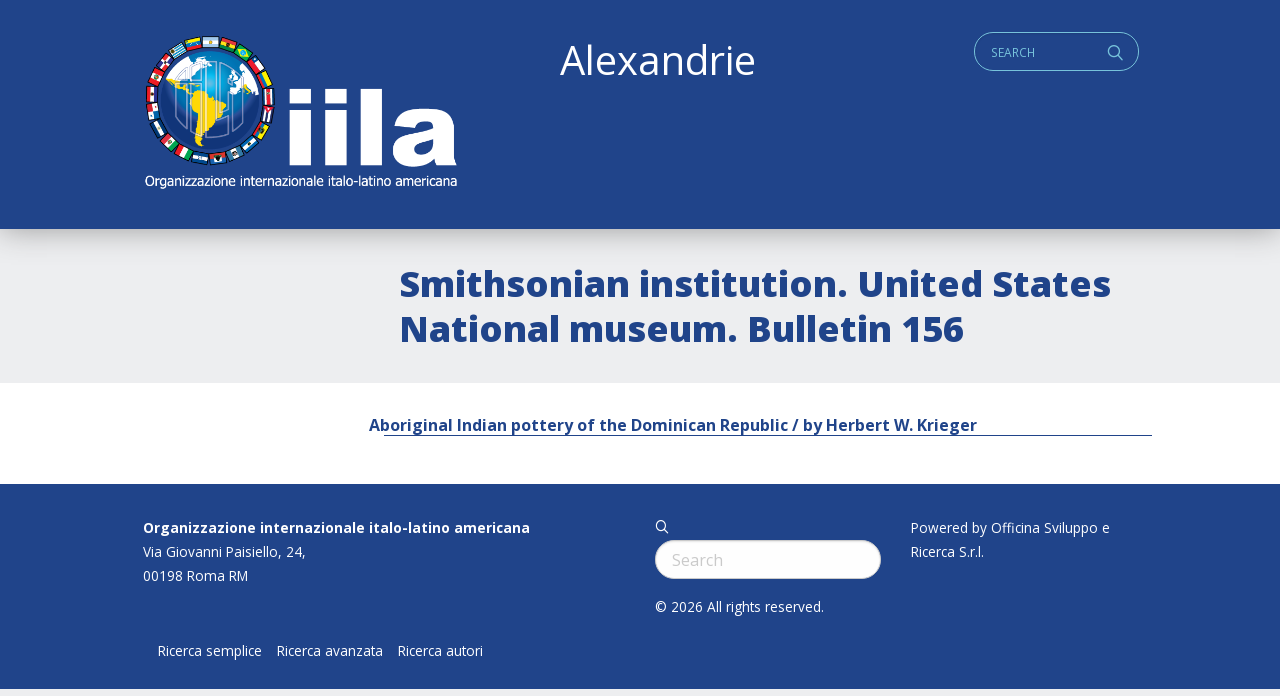

--- FILE ---
content_type: text/html; charset=UTF-8
request_url: https://alexandrie.iila.org/collection/smithsonian-institution-united-states-national-museum-bulletin-156/
body_size: 5174
content:
<!doctype html>
<html class="no-js" lang="it-IT" >
	<head>
		<meta charset="UTF-8" />
        <script src="https://ajax.googleapis.com/ajax/libs/webfont/1.6.26/webfont.js"></script>
        <script>
           WebFont.load({
           google: { families: ['Open+Sans+Condensed:700','Open+Sans:400,400i,700,800']},     
           custom: { families: ['icomoon','lg'], urls: ['https://alexandrie.iila.org/wp-content/themes/iila/fonts/fonts.css?v=2']},timeout: 2000});
        </script>
        <title>  Collane  Smithsonian institution. United States National museum. Bulletin 156</title>
        <meta name='robots' content='max-image-preview:large' />
<link rel='dns-prefetch' href='//ajax.googleapis.com' />
<link rel='dns-prefetch' href='//s.w.org' />
<style type="text/css">
.archive #nav-above,
					.archive #nav-below,
					.search #nav-above,
					.search #nav-below,
					.blog #nav-below, 
					.blog #nav-above, 
					.navigation.paging-navigation, 
					.navigation.pagination,
					.pagination.paging-pagination, 
					.pagination.pagination, 
					.pagination.loop-pagination, 
					.bicubic-nav-link, 
					#page-nav, 
					.camp-paging, 
					#reposter_nav-pages, 
					.unity-post-pagination, 
					.wordpost_content .nav_post_link { 
						display: none !important; 
					}
					.single-gallery .pagination.gllrpr_pagination {
						display: block !important; 
					}</style>
		
	<link rel='stylesheet' id='wp-block-library-css'  href='https://alexandrie.iila.org/wp-includes/css/dist/block-library/style.min.css?ver=5.9.12' type='text/css' media='all' />
<style id='wp-block-library-theme-inline-css' type='text/css'>
.wp-block-audio figcaption{color:#555;font-size:13px;text-align:center}.is-dark-theme .wp-block-audio figcaption{color:hsla(0,0%,100%,.65)}.wp-block-code>code{font-family:Menlo,Consolas,monaco,monospace;color:#1e1e1e;padding:.8em 1em;border:1px solid #ddd;border-radius:4px}.wp-block-embed figcaption{color:#555;font-size:13px;text-align:center}.is-dark-theme .wp-block-embed figcaption{color:hsla(0,0%,100%,.65)}.blocks-gallery-caption{color:#555;font-size:13px;text-align:center}.is-dark-theme .blocks-gallery-caption{color:hsla(0,0%,100%,.65)}.wp-block-image figcaption{color:#555;font-size:13px;text-align:center}.is-dark-theme .wp-block-image figcaption{color:hsla(0,0%,100%,.65)}.wp-block-pullquote{border-top:4px solid;border-bottom:4px solid;margin-bottom:1.75em;color:currentColor}.wp-block-pullquote__citation,.wp-block-pullquote cite,.wp-block-pullquote footer{color:currentColor;text-transform:uppercase;font-size:.8125em;font-style:normal}.wp-block-quote{border-left:.25em solid;margin:0 0 1.75em;padding-left:1em}.wp-block-quote cite,.wp-block-quote footer{color:currentColor;font-size:.8125em;position:relative;font-style:normal}.wp-block-quote.has-text-align-right{border-left:none;border-right:.25em solid;padding-left:0;padding-right:1em}.wp-block-quote.has-text-align-center{border:none;padding-left:0}.wp-block-quote.is-large,.wp-block-quote.is-style-large,.wp-block-quote.is-style-plain{border:none}.wp-block-search .wp-block-search__label{font-weight:700}.wp-block-group:where(.has-background){padding:1.25em 2.375em}.wp-block-separator{border:none;border-bottom:2px solid;margin-left:auto;margin-right:auto;opacity:.4}.wp-block-separator:not(.is-style-wide):not(.is-style-dots){width:100px}.wp-block-separator.has-background:not(.is-style-dots){border-bottom:none;height:1px}.wp-block-separator.has-background:not(.is-style-wide):not(.is-style-dots){height:2px}.wp-block-table thead{border-bottom:3px solid}.wp-block-table tfoot{border-top:3px solid}.wp-block-table td,.wp-block-table th{padding:.5em;border:1px solid;word-break:normal}.wp-block-table figcaption{color:#555;font-size:13px;text-align:center}.is-dark-theme .wp-block-table figcaption{color:hsla(0,0%,100%,.65)}.wp-block-video figcaption{color:#555;font-size:13px;text-align:center}.is-dark-theme .wp-block-video figcaption{color:hsla(0,0%,100%,.65)}.wp-block-template-part.has-background{padding:1.25em 2.375em;margin-top:0;margin-bottom:0}
</style>
<style id='global-styles-inline-css' type='text/css'>
body{--wp--preset--color--black: #000000;--wp--preset--color--cyan-bluish-gray: #abb8c3;--wp--preset--color--white: #ffffff;--wp--preset--color--pale-pink: #f78da7;--wp--preset--color--vivid-red: #cf2e2e;--wp--preset--color--luminous-vivid-orange: #ff6900;--wp--preset--color--luminous-vivid-amber: #fcb900;--wp--preset--color--light-green-cyan: #7bdcb5;--wp--preset--color--vivid-green-cyan: #00d084;--wp--preset--color--pale-cyan-blue: #8ed1fc;--wp--preset--color--vivid-cyan-blue: #0693e3;--wp--preset--color--vivid-purple: #9b51e0;--wp--preset--gradient--vivid-cyan-blue-to-vivid-purple: linear-gradient(135deg,rgba(6,147,227,1) 0%,rgb(155,81,224) 100%);--wp--preset--gradient--light-green-cyan-to-vivid-green-cyan: linear-gradient(135deg,rgb(122,220,180) 0%,rgb(0,208,130) 100%);--wp--preset--gradient--luminous-vivid-amber-to-luminous-vivid-orange: linear-gradient(135deg,rgba(252,185,0,1) 0%,rgba(255,105,0,1) 100%);--wp--preset--gradient--luminous-vivid-orange-to-vivid-red: linear-gradient(135deg,rgba(255,105,0,1) 0%,rgb(207,46,46) 100%);--wp--preset--gradient--very-light-gray-to-cyan-bluish-gray: linear-gradient(135deg,rgb(238,238,238) 0%,rgb(169,184,195) 100%);--wp--preset--gradient--cool-to-warm-spectrum: linear-gradient(135deg,rgb(74,234,220) 0%,rgb(151,120,209) 20%,rgb(207,42,186) 40%,rgb(238,44,130) 60%,rgb(251,105,98) 80%,rgb(254,248,76) 100%);--wp--preset--gradient--blush-light-purple: linear-gradient(135deg,rgb(255,206,236) 0%,rgb(152,150,240) 100%);--wp--preset--gradient--blush-bordeaux: linear-gradient(135deg,rgb(254,205,165) 0%,rgb(254,45,45) 50%,rgb(107,0,62) 100%);--wp--preset--gradient--luminous-dusk: linear-gradient(135deg,rgb(255,203,112) 0%,rgb(199,81,192) 50%,rgb(65,88,208) 100%);--wp--preset--gradient--pale-ocean: linear-gradient(135deg,rgb(255,245,203) 0%,rgb(182,227,212) 50%,rgb(51,167,181) 100%);--wp--preset--gradient--electric-grass: linear-gradient(135deg,rgb(202,248,128) 0%,rgb(113,206,126) 100%);--wp--preset--gradient--midnight: linear-gradient(135deg,rgb(2,3,129) 0%,rgb(40,116,252) 100%);--wp--preset--duotone--dark-grayscale: url('#wp-duotone-dark-grayscale');--wp--preset--duotone--grayscale: url('#wp-duotone-grayscale');--wp--preset--duotone--purple-yellow: url('#wp-duotone-purple-yellow');--wp--preset--duotone--blue-red: url('#wp-duotone-blue-red');--wp--preset--duotone--midnight: url('#wp-duotone-midnight');--wp--preset--duotone--magenta-yellow: url('#wp-duotone-magenta-yellow');--wp--preset--duotone--purple-green: url('#wp-duotone-purple-green');--wp--preset--duotone--blue-orange: url('#wp-duotone-blue-orange');--wp--preset--font-size--small: 13px;--wp--preset--font-size--medium: 20px;--wp--preset--font-size--large: 36px;--wp--preset--font-size--x-large: 42px;}.has-black-color{color: var(--wp--preset--color--black) !important;}.has-cyan-bluish-gray-color{color: var(--wp--preset--color--cyan-bluish-gray) !important;}.has-white-color{color: var(--wp--preset--color--white) !important;}.has-pale-pink-color{color: var(--wp--preset--color--pale-pink) !important;}.has-vivid-red-color{color: var(--wp--preset--color--vivid-red) !important;}.has-luminous-vivid-orange-color{color: var(--wp--preset--color--luminous-vivid-orange) !important;}.has-luminous-vivid-amber-color{color: var(--wp--preset--color--luminous-vivid-amber) !important;}.has-light-green-cyan-color{color: var(--wp--preset--color--light-green-cyan) !important;}.has-vivid-green-cyan-color{color: var(--wp--preset--color--vivid-green-cyan) !important;}.has-pale-cyan-blue-color{color: var(--wp--preset--color--pale-cyan-blue) !important;}.has-vivid-cyan-blue-color{color: var(--wp--preset--color--vivid-cyan-blue) !important;}.has-vivid-purple-color{color: var(--wp--preset--color--vivid-purple) !important;}.has-black-background-color{background-color: var(--wp--preset--color--black) !important;}.has-cyan-bluish-gray-background-color{background-color: var(--wp--preset--color--cyan-bluish-gray) !important;}.has-white-background-color{background-color: var(--wp--preset--color--white) !important;}.has-pale-pink-background-color{background-color: var(--wp--preset--color--pale-pink) !important;}.has-vivid-red-background-color{background-color: var(--wp--preset--color--vivid-red) !important;}.has-luminous-vivid-orange-background-color{background-color: var(--wp--preset--color--luminous-vivid-orange) !important;}.has-luminous-vivid-amber-background-color{background-color: var(--wp--preset--color--luminous-vivid-amber) !important;}.has-light-green-cyan-background-color{background-color: var(--wp--preset--color--light-green-cyan) !important;}.has-vivid-green-cyan-background-color{background-color: var(--wp--preset--color--vivid-green-cyan) !important;}.has-pale-cyan-blue-background-color{background-color: var(--wp--preset--color--pale-cyan-blue) !important;}.has-vivid-cyan-blue-background-color{background-color: var(--wp--preset--color--vivid-cyan-blue) !important;}.has-vivid-purple-background-color{background-color: var(--wp--preset--color--vivid-purple) !important;}.has-black-border-color{border-color: var(--wp--preset--color--black) !important;}.has-cyan-bluish-gray-border-color{border-color: var(--wp--preset--color--cyan-bluish-gray) !important;}.has-white-border-color{border-color: var(--wp--preset--color--white) !important;}.has-pale-pink-border-color{border-color: var(--wp--preset--color--pale-pink) !important;}.has-vivid-red-border-color{border-color: var(--wp--preset--color--vivid-red) !important;}.has-luminous-vivid-orange-border-color{border-color: var(--wp--preset--color--luminous-vivid-orange) !important;}.has-luminous-vivid-amber-border-color{border-color: var(--wp--preset--color--luminous-vivid-amber) !important;}.has-light-green-cyan-border-color{border-color: var(--wp--preset--color--light-green-cyan) !important;}.has-vivid-green-cyan-border-color{border-color: var(--wp--preset--color--vivid-green-cyan) !important;}.has-pale-cyan-blue-border-color{border-color: var(--wp--preset--color--pale-cyan-blue) !important;}.has-vivid-cyan-blue-border-color{border-color: var(--wp--preset--color--vivid-cyan-blue) !important;}.has-vivid-purple-border-color{border-color: var(--wp--preset--color--vivid-purple) !important;}.has-vivid-cyan-blue-to-vivid-purple-gradient-background{background: var(--wp--preset--gradient--vivid-cyan-blue-to-vivid-purple) !important;}.has-light-green-cyan-to-vivid-green-cyan-gradient-background{background: var(--wp--preset--gradient--light-green-cyan-to-vivid-green-cyan) !important;}.has-luminous-vivid-amber-to-luminous-vivid-orange-gradient-background{background: var(--wp--preset--gradient--luminous-vivid-amber-to-luminous-vivid-orange) !important;}.has-luminous-vivid-orange-to-vivid-red-gradient-background{background: var(--wp--preset--gradient--luminous-vivid-orange-to-vivid-red) !important;}.has-very-light-gray-to-cyan-bluish-gray-gradient-background{background: var(--wp--preset--gradient--very-light-gray-to-cyan-bluish-gray) !important;}.has-cool-to-warm-spectrum-gradient-background{background: var(--wp--preset--gradient--cool-to-warm-spectrum) !important;}.has-blush-light-purple-gradient-background{background: var(--wp--preset--gradient--blush-light-purple) !important;}.has-blush-bordeaux-gradient-background{background: var(--wp--preset--gradient--blush-bordeaux) !important;}.has-luminous-dusk-gradient-background{background: var(--wp--preset--gradient--luminous-dusk) !important;}.has-pale-ocean-gradient-background{background: var(--wp--preset--gradient--pale-ocean) !important;}.has-electric-grass-gradient-background{background: var(--wp--preset--gradient--electric-grass) !important;}.has-midnight-gradient-background{background: var(--wp--preset--gradient--midnight) !important;}.has-small-font-size{font-size: var(--wp--preset--font-size--small) !important;}.has-medium-font-size{font-size: var(--wp--preset--font-size--medium) !important;}.has-large-font-size{font-size: var(--wp--preset--font-size--large) !important;}.has-x-large-font-size{font-size: var(--wp--preset--font-size--x-large) !important;}
</style>
<link rel='stylesheet' id='jquery-ui-styles-css'  href='https://ajax.googleapis.com/ajax/libs/jqueryui/1.8/themes/base/jquery-ui.css?ver=5.9.12' type='text/css' media='all' />
<link rel='stylesheet' id='iatl-styles-css'  href='https://alexandrie.iila.org/wp-content/plugins/wp-alex-import/iatl.css?ver=5.9.12' type='text/css' media='all' />
<link rel='stylesheet' id='style-foundation-css'  href='https://alexandrie.iila.org/wp-content/themes/iila/css/foundation.min.css?ver=6.4.3' type='text/css' media='all' />
<link rel='stylesheet' id='style-css'  href='https://alexandrie.iila.org/wp-content/themes/iila/style.css?ver=6.4.3' type='text/css' media='all' />
<link rel='stylesheet' id='wp-paginate-css'  href='https://alexandrie.iila.org/wp-content/plugins/wp-paginate/css/wp-paginate.css?ver=2.2.2' type='text/css' media='screen' />
<script type='text/javascript' src='https://alexandrie.iila.org/wp-includes/js/jquery/jquery.min.js?ver=3.6.0' id='jquery-core-js'></script>
<script type='text/javascript' src='https://alexandrie.iila.org/wp-includes/js/jquery/jquery-migrate.min.js?ver=3.3.2' id='jquery-migrate-js'></script>
<script type='text/javascript' src='https://alexandrie.iila.org/wp-includes/js/jquery/ui/core.min.js?ver=1.13.1' id='jquery-ui-core-js'></script>
<script type='text/javascript' src='https://alexandrie.iila.org/wp-includes/js/jquery/ui/menu.min.js?ver=1.13.1' id='jquery-ui-menu-js'></script>
<script type='text/javascript' src='https://alexandrie.iila.org/wp-includes/js/dist/vendor/regenerator-runtime.min.js?ver=0.13.9' id='regenerator-runtime-js'></script>
<script type='text/javascript' src='https://alexandrie.iila.org/wp-includes/js/dist/vendor/wp-polyfill.min.js?ver=3.15.0' id='wp-polyfill-js'></script>
<script type='text/javascript' src='https://alexandrie.iila.org/wp-includes/js/dist/dom-ready.min.js?ver=ecda74de0221e1c2ce5c57cbb5af09d5' id='wp-dom-ready-js'></script>
<script type='text/javascript' src='https://alexandrie.iila.org/wp-includes/js/dist/hooks.min.js?ver=1e58c8c5a32b2e97491080c5b10dc71c' id='wp-hooks-js'></script>
<script type='text/javascript' src='https://alexandrie.iila.org/wp-includes/js/dist/i18n.min.js?ver=30fcecb428a0e8383d3776bcdd3a7834' id='wp-i18n-js'></script>
<script type='text/javascript' id='wp-i18n-js-after'>
wp.i18n.setLocaleData( { 'text direction\u0004ltr': [ 'ltr' ] } );
</script>
<script type='text/javascript' id='wp-a11y-js-translations'>
( function( domain, translations ) {
	var localeData = translations.locale_data[ domain ] || translations.locale_data.messages;
	localeData[""].domain = domain;
	wp.i18n.setLocaleData( localeData, domain );
} )( "default", {"translation-revision-date":"2025-11-16 09:27:05+0000","generator":"GlotPress\/4.0.3","domain":"messages","locale_data":{"messages":{"":{"domain":"messages","plural-forms":"nplurals=2; plural=n != 1;","lang":"it"},"Notifications":["Notifiche"]}},"comment":{"reference":"wp-includes\/js\/dist\/a11y.js"}} );
</script>
<script type='text/javascript' src='https://alexandrie.iila.org/wp-includes/js/dist/a11y.min.js?ver=68e470cf840f69530e9db3be229ad4b6' id='wp-a11y-js'></script>
<script type='text/javascript' id='jquery-ui-autocomplete-js-extra'>
/* <![CDATA[ */
var uiAutocompleteL10n = {"noResults":"Nessun risultato trovato.","oneResult":"Trovato 1 risultato. Usa i tasti freccia su e gi\u00f9 per esplorarlo.","manyResults":"Trovati %d risultati. Usa i tasti freccia su e gi\u00f9 per esplorarli.","itemSelected":"Elemento selezionato."};
/* ]]> */
</script>
<script type='text/javascript' src='https://alexandrie.iila.org/wp-includes/js/jquery/ui/autocomplete.min.js?ver=1.13.1' id='jquery-ui-autocomplete-js'></script>
<script type='text/javascript' id='iatl_ajax-js-extra'>
/* <![CDATA[ */
var iatl_ajax = {"url":"https:\/\/alexandrie.iila.org\/wp-admin\/admin-ajax.php"};
/* ]]> */
</script>
<script type='text/javascript' src='https://alexandrie.iila.org/wp-content/plugins/wp-alex-import/iatl.js?ver=1.1' id='iatl_ajax-js'></script>
<!-- start Simple Custom CSS and JS -->
<style type="text/css">
.iatl_tax_lang li.cat-item {
  width: 33%;
  float: left;
}


.iatl_tax_author li.cat-item {
  width: 49%;
  float: left;
}

footer .menu-item {
  margin-left: 15px;
}</style>
<!-- end Simple Custom CSS and JS -->
        <meta name="viewport" content="width=device-width"/>
        <meta name="apple-mobile-web-app-capable" content="yes">
        <meta name="theme-color" content="#ffffff">
        <link rel="icon" href="/favicon.ico" />
	</head>

<body class="archive tax-collection term-smithsonian-institution-united-states-national-museum-bulletin-156 term-107844">

    <a id="skip-navigation" class="screen-reader-text" href="#main">Skip Navigation</a>
    <a id="skip-navigation" class="screen-reader-text" href="#mainmenu">Main Navigation</a>

        <header id="header" class="clearfix">
                <div class="push">
                <nav class="nav-preheader">
                <nav class="widget widget_text">			<div class="textwidget"><h2>Alexandrie</h2>
</div>
		</nav><nav class="widget widget_search">
<div class="search">
<a href="#" id="q" class="social icon" title="Search">q</a>
<form role="search" method="get" class="search-form" action="https://alexandrie.iila.org/">
	<label>
		<span class="screen-reader-text">Cerca:</span>
		
		<input type="search" class="search-field" placeholder="Search" value="" id="s" name="s" />
	</label>
</form>
</div></nav>                </nav>
               
                <div class="blog-title">
                    <a href="https://alexandrie.iila.org">ALEXANDRIE IILA.ORG</a> 
                </div>
                
                <nav class="mmlist">
                    <!--cached--><ul id="membri" class="show-for-large"></ul><select id="members-dropdown" class="hide-for-large" name="members-dropdown" onchange="document.location.href=this.options[this.selectedIndex].value;"><option value="">Select a country</option></select>                </nav>
                </div>
                
                <nav class="nav-collapse" id="mainmenu" role="navigation">
                     <div class="push"></div>
                </nav>
                
        </header>
  
    <main id="main" class="clearfix">

<header class="section clearfix">
    <div class="row">
        <div class="columns small-12 medium-12 large-3 align-self-bottom">
            
             
        </div>
        <div class="columns small-12 medium-12 large-9 align-self-bottom">
            <div id="parent" class="parent"></div>
            <h1 class="bigtitle">
                Smithsonian institution. United States National museum. Bulletin 156</h1>
        </div>
        
        <div class="columns small-12 medium-12 large-3">
            <!--hr-->
        </div>
        <div class="columns small-12 medium-12 large-9">
            <div class="textbody"></div>
        </div>
        
    </div>
</header>



<section class="section white clearfix" id="theloop">
    <div class="row">
        <div class="columns small-12 medium-12 large-9 large-order-2">
            <div class="row">
            <div class="navigation"></div>                <a href="https://alexandrie.iila.org/card/aboriginal-indian-pottery-of-the-dominican-republic-by-herbert-w-krieger/" class="loopmedium">
    <article class="row">
         <h1 class="smalltitle">Aboriginal Indian pottery of the Dominican Republic / by Herbert W. Krieger</h1>
        
        
    </article>    
</a>
		                <div class="navigation"></div>            </div>
            <footer>
                        </footer>
        </div>
        
        <div class="columns small-12 medium-12 large-3 large-order-1">
            <aside>
                
             <div class="filters" data-tax="collection"></div>               
            </aside>
        </div>
        
    </div>
</section>




<footer id="footer">
       <div class="row">
            <div class="columns small-12 medium-6 large-6">
            <nav class="widget widget_text">			<div class="textwidget"><p><b><a href="https://iila.org">Organizzazione internazionale italo-latino americana</a></b><br />
Via Giovanni Paisiello, 24,<br />
00198 Roma RM</p>
<p>&nbsp;</p>
</div>
		</nav><nav class="widget widget_nav_menu"><div class="menu-alexandrine-container"><ul id="menu-alexandrine" class="menu"><li id="menu-item-128428" class="menu-item menu-item-type-post_type menu-item-object-page menu-item-128428"><a href="https://alexandrie.iila.org/search/">Ricerca semplice</a></li>
<li id="menu-item-128412" class="menu-item menu-item-type-post_type menu-item-object-page menu-item-128412"><a href="https://alexandrie.iila.org/ricerca/">Ricerca avanzata</a></li>
<li id="menu-item-33801" class="menu-item menu-item-type-post_type menu-item-object-page menu-item-33801"><a href="https://alexandrie.iila.org/archivio-autori/">Ricerca autori</a></li>
</ul></div></nav>            </div>

            <div class="columns small-12 medium-6 large-3 menu-legal-container">
            <nav class="widget widget_search">
<div class="search">
<a href="#" id="q" class="social icon" title="Search">q</a>
<form role="search" method="get" class="search-form" action="https://alexandrie.iila.org/">
	<label>
		<span class="screen-reader-text">Cerca:</span>
		
		<input type="search" class="search-field" placeholder="Search" value="" id="s" name="s" />
	</label>
</form>
</div></nav>            <div class="copy">&copy; 2026  All rights reserved.</div>
            </div>
            
            <div class="columns small-12 medium-6 large-3">
            <nav class="widget widget_text">			<div class="textwidget"><p>Powered by Officina Sviluppo e Ricerca S.r.l.</p>
</div>
		</nav>            </div>

       </div>
</footer>

<script type='text/javascript' src='https://alexandrie.iila.org/wp-content/themes/iila/js/vendor/what-input.js?ver=1' id='what-input-js'></script>
<script type='text/javascript' src='https://alexandrie.iila.org/wp-content/themes/iila/js/vendor/foundation.min.js?ver=6.4.3' id='foundation-js'></script>
<script type='text/javascript' src='https://alexandrie.iila.org/wp-content/themes/iila/plugins.js?ver=6.4.4' id='mosne_plugins-js'></script>
<script type='text/javascript' src='https://alexandrie.iila.org/wp-content/themes/iila/effects.js?ver=1.0.2' id='mosne_fx-js'></script>
</body>
</html>